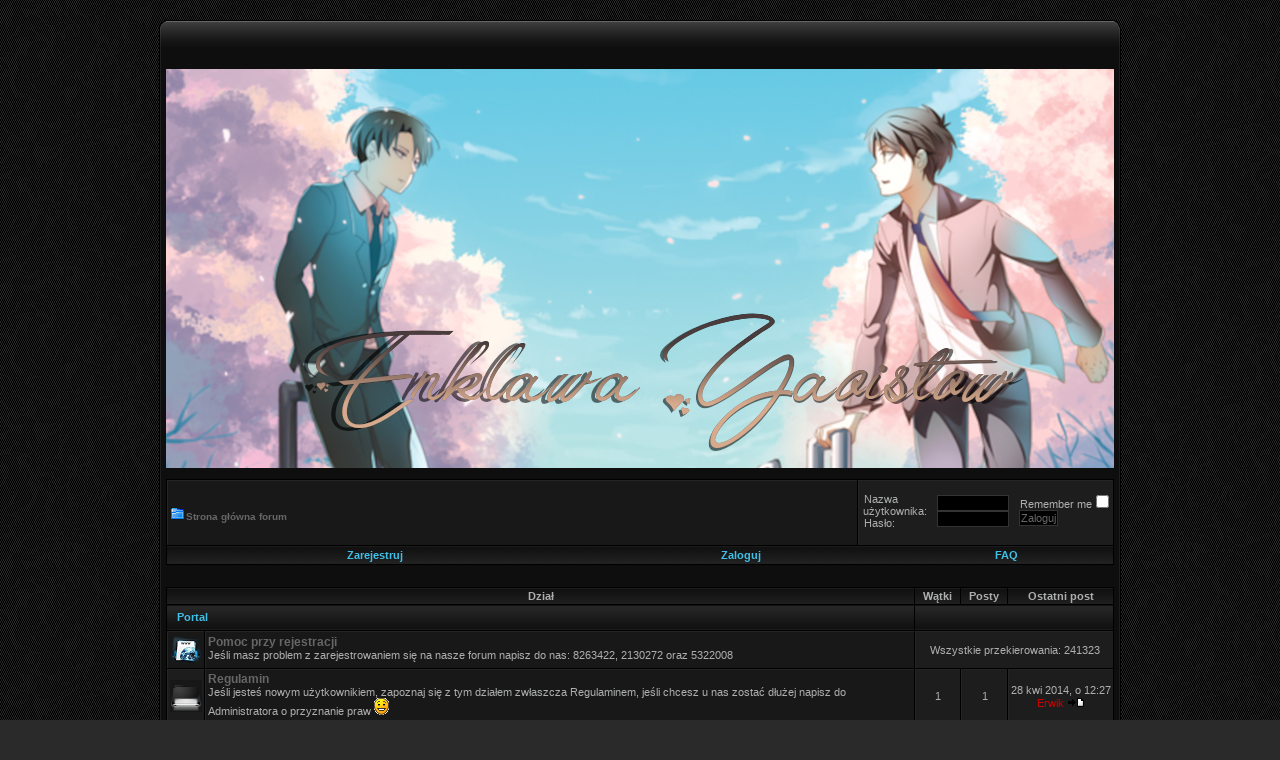

--- FILE ---
content_type: text/html; charset=UTF-8
request_url: https://rpgyaoi.wilan.pl/index.php?sid=319d533ff3d46b7ddadb07dfe9342d1e
body_size: 4148
content:
<!DOCTYPE html PUBLIC "-//W3C//DTD XHTML 1.0 Transitional//EN" "http://www.w3.org/TR/xhtml1/DTD/xhtml1-transitional.dtd">
<html xmlns="http://www.w3.org/1999/xhtml" dir="ltr" lang="pl" xml:lang="pl">
<head>

<meta http-equiv="content-type" content="text/html; charset=UTF-8" />
<meta http-equiv="content-language" content="pl" />
<meta http-equiv="content-style-type" content="text/css" />
<meta http-equiv="imagetoolbar" content="no" />
<meta name="resource-type" content="document" />
<meta name="distribution" content="global" />
<meta name="copyright" content="2000, 2002, 2005, 2007 phpBB Group" />
<meta name="keywords" content="" />
<meta name="description" content="" />
<meta http-equiv="X-UA-Compatible" content="IE=EmulateIE7" />

<title> &bull; Strona główna forum</title>

	<link rel="alternate" type="application/atom+xml" title="Kanał - " href="https://rpgyaoi.wilan.pl/feed.php" />
	<link rel="alternate" type="application/atom+xml" title="Kanał - Wszystkie wątki" href="https://rpgyaoi.wilan.pl/feed.php?mode=topics" />
<link rel="stylesheet" href="./styles/melankolia/theme/stylesheet.css" type="text/css" />
<script type="text/javascript">
// <![CDATA[


function popup(url, width, height, name)
{
	if (!name)
	{
		name = '_popup';
	}

	window.open(url.replace(/&amp;/g, '&'), name, 'height=' + height + ',resizable=yes,scrollbars=yes,width=' + width);
	return false;
}

function jumpto()
{
	var page = prompt('Wprowadź numer strony, do której chcesz przejść:', '');
    var per_page = '';
	var base_url = '';

	if (page !== null && !isNaN(page) && page == Math.floor(page) && page > 0)
	{
		if (base_url.indexOf('?') == -1)
		{
			document.location.href = base_url + '?start=' + ((page - 1) * per_page);
		}
		else
		{
			document.location.href = base_url.replace(/&amp;/g, '&') + '&start=' + ((page - 1) * per_page);
		}
	}

}

/**
* Find a member
*/
function find_username(url)
{
	popup(url, 760, 570, '_usersearch');
	return false;
}

/**
* Mark/unmark checklist
* id = ID of parent container, name = name prefix, state = state [true/false]
*/
function marklist(id, name, state)
{
	var parent = document.getElementById(id);
	if (!parent)
	{
		eval('parent = document.' + id);
	}

	if (!parent)
	{
		return;
	}

	var rb = parent.getElementsByTagName('input');
	
	for (var r = 0; r < rb.length; r++)
	{
		if (rb[r].name.substr(0, name.length) == name)
		{
			rb[r].checked = state;
		}
	}
}



// ]]>
</script>
<link href="./styles/melankolia/theme/web/style.css" rel="stylesheet" type="text/css" media="screen, projection" />



</head>
<body class="ltr">
<div class="outside">
<div class="top-left"></div><div class="top-center"></div><div class="top-right"></div>
<div class="inside">
<div class="notopgap">
<a name="top"></a>

<div id="wrapheader">
<div id="logodesc">
	<div id="logo">
			<a class="logo" href="./index.php?sid=446d38e64129b5aa3ca94fcf27a4bb0b"><h1><font color="#FFFFFF"></font></h1><span class="gen"><font color="#FFFFFF"></font></span></a>
	</div>
</div>
<br />
	<table class="tablebg" cellspacing="1" width="100%">
<tr>
<td class="row1" height="60px" width="73%">
			<p class="breadcrumbs"><a href="./index.php?sid=446d38e64129b5aa3ca94fcf27a4bb0b"><strong><img src="./styles/melankolia/imageset/folder.gif" alt="#" />Strona główna forum</strong></a>

<br /></p>
<div align="center"> <p></p></div>
			</td>
<td class="row2" height="60px" width="27%">

<form method="post" action="./ucp.php?mode=login&amp;sid=446d38e64129b5aa3ca94fcf27a4bb0b" style="float:left;position:relative;">	
<table width="100%" cellspacing="0">
<tr>
		
<td width="50%"><span class="genmed">Nazwa użytkownika:</span><br /><span class="genmed">Hasło:</span></td>
       <td width="50%"><input tabindex="100" class="post" type="text" name="username" size="10" /><br /><input tabindex="101" class="post" type="password" name="password" size="10" /></td>
          
          
          <td width="50%"  nowrap="nowrap"> <span class="genmed">Remember me</span> <input tabindex="102" type="checkbox"  class="radio" name="autologin" /><br /><input tabindex="103" type="submit" class="btnmain" name="login" value="Zaloguj" />
    </td>



  </tr>
</table>
	
	</form>


<table width="100%" cellspacing="0">
<tr>
<td class="genmed">
</td></tr></table></td>
</tr>
</table>
	
<table class="menu2tb" cellpadding="6" cellspacing="0" border="0" width="100%" align="center" style="border-top-width:0px">
	<tr align="center">
  <td class="menu2"> <a href="./ucp.php?mode=register&amp;sid=446d38e64129b5aa3ca94fcf27a4bb0b" >Zarejestruj</a></td>
<td class="menu2"><a href="./ucp.php?mode=login&amp;sid=446d38e64129b5aa3ca94fcf27a4bb0b" rel="nofollow">Zaloguj</a></td>

	<td class="menu2"><a href="./faq.php?sid=446d38e64129b5aa3ca94fcf27a4bb0b">FAQ</a></td>
	
</tr></table>	
<br />

		<br style="clear: both;" /><table class="tablebg" cellspacing="1" width="100%">
<tr>
	<th colspan="2">&nbsp;Dział&nbsp;</th>
	<th width="50">&nbsp;Wątki&nbsp;</th>
	<th width="50">&nbsp;Posty&nbsp;</th>
	<th>&nbsp;Ostatni post&nbsp;</th>
</tr>

		<tr>
			<td class="cat" colspan="2"><h4><a class="kat"href="./viewforum.php?f=1&amp;sid=446d38e64129b5aa3ca94fcf27a4bb0b">Portal</a></h4></td>
			<td class="cat" colspan="3">&nbsp;</td>
		</tr>
	
		<tr>
			<td class="row1" width="50" align="center"><img src="./styles/melankolia/imageset/forum_link.gif" width="32" height="32" alt="Brak nieprzeczytanych postów" title="Brak nieprzeczytanych postów" /></td>
			<td class="row1">
				
				<a class="forumlink" href="./viewforum.php?f=133&amp;sid=446d38e64129b5aa3ca94fcf27a4bb0b">Pomoc przy rejestracji</a>
				<p class="forumdesc">Jeśli masz problem z zarejestrowaniem się na nasze forum napisz do nas: 8263422, 2130272 oraz 5322008</p>

			</td>
			
				<td class="row2" colspan="3" align="center"><span class="genmed">Wszystkie przekierowania: 241323</span></td>
			
		</tr>
	
		<tr>
			<td class="row2" width="50" align="center"><img src="./styles/melankolia/imageset/forum_read.gif" width="32" height="32" alt="Brak nieprzeczytanych postów" title="Brak nieprzeczytanych postów" /></td>
			<td class="row1" width="100%">
				
				<a class="forumlink" href="./viewforum.php?f=2&amp;sid=446d38e64129b5aa3ca94fcf27a4bb0b">Regulamin</a>
				<p class="forumdesc">Jeśli jesteś nowym użytkownikiem, zapoznaj się z tym działem zwłaszcza Regulaminem, jeśli chcesz u nas zostać dłużej napisz do Administratora o przyznanie praw <img src="./images/smilies/icon_e_smile.gif" alt=":)" title="Smile" /></p>
				
				</td>
			<td class="row2" align="center"><p class="topicdetails">1</p></td>
			<td class="row2" align="center"><p class="topicdetails">1</p></td>
			<td class="row2" align="center" nowrap="nowrap">
				
					<p class="topicdetails">28 kwi 2014, o 12:27</p>
					<p class="topicdetails"><a href="./memberlist.php?mode=viewprofile&amp;u=67&amp;sid=446d38e64129b5aa3ca94fcf27a4bb0b" style="color: #CC0000;" class="username-coloured">Erwik</a>
						<a href="./viewtopic.php?f=2&amp;p=57541&amp;sid=446d38e64129b5aa3ca94fcf27a4bb0b#p57541"><img src="./styles/melankolia/imageset/icon_topic_latest.gif" width="18" height="9" alt="Zobacz najnowszy post" title="Zobacz najnowszy post" /></a>
					</p>
				
			</td>
		</tr>
	
	<table class="tablebg" width="100%" cellspacing="1" cellpadding="0" style="margin-top: 5px;">
	<tr>
		<td class="row1">
			<p class="breadcrumbs"><a href="./ucp.php?mode=delete_cookies&amp;sid=446d38e64129b5aa3ca94fcf27a4bb0b">Usuń ciasteczka</a> | <a href="./memberlist.php?mode=leaders&amp;sid=446d38e64129b5aa3ca94fcf27a4bb0b">Ekipa</a></p>
			<p class="datetime"></p>
		</td>
	</tr>
	</table>
</table>

<br clear="all" />


<br clear="all" />
<table class="tablebg" width="100%" cellspacing="1">

	<tr>
		<td class="cat" colspan="2"><h4><a class="kat" href="./viewonline.php?sid=446d38e64129b5aa3ca94fcf27a4bb0b">Kto przegląda forum</a></h4></td>
	</tr>
	<tr>
	
		<td class="row1" rowspan="3" align="center" valign="middle"><img src="./styles/melankolia/theme/images/whosonline.gif" alt="Kto przegląda forum" /></td>
	
		<td class="row1" width="100%"><span class="genmed">Forum przegląda <strong>61</strong> użytkowników :: 1 zidentyfikowany, 1 ukryty i 59 gości</span></td>
	</tr>
	<tr>
		<td class="row1" width="100%"><span class="genmed">Zidentyfikowani użytkownicy: <span style="color: #9E8DA7;" class="username-coloured">Bing [Bot]</span><br /><br />dane z ostatnich 20 minut</span></td>
	</tr>
	
		<tr>
			<td class="row1"><b class="gensmall">Legenda :: <a style="color:#FF9900" href="./memberlist.php?mode=group&amp;g=12&amp;sid=446d38e64129b5aa3ca94fcf27a4bb0b">1/2</a>, <a style="color:#9966FF" href="./memberlist.php?mode=group&amp;g=5&amp;sid=446d38e64129b5aa3ca94fcf27a4bb0b">Administratorzy</a>, <a style="color:#CC6666" href="./memberlist.php?mode=group&amp;g=16&amp;sid=446d38e64129b5aa3ca94fcf27a4bb0b">Czytelnicy</a>, <a style="color:#00AA00" href="./memberlist.php?mode=group&amp;g=4&amp;sid=446d38e64129b5aa3ca94fcf27a4bb0b">Moderatorzy globalni</a>, <a style="color:#FFFFFF" href="./memberlist.php?mode=group&amp;g=8&amp;sid=446d38e64129b5aa3ca94fcf27a4bb0b">Masochiści</a>, <a style="color:#CC0000" href="./memberlist.php?mode=group&amp;g=9&amp;sid=446d38e64129b5aa3ca94fcf27a4bb0b">Sadyści</a>, <a style="color:#FFFF33" href="./memberlist.php?mode=group&amp;g=11&amp;sid=446d38e64129b5aa3ca94fcf27a4bb0b">Seme</a>, <a style="color:#99FF66" href="./memberlist.php?mode=group&amp;g=13&amp;sid=446d38e64129b5aa3ca94fcf27a4bb0b">Ukasie</a>, <a style="color:#669933" href="./memberlist.php?mode=group&amp;g=15&amp;sid=446d38e64129b5aa3ca94fcf27a4bb0b">Świeżak</a></b></td>
		</tr>
	
<tr>
	<td class="cat" colspan="2"><h4 style="color: #1DA9D8;">&nbsp;Statystyki</h4></td>
</tr>
<tr>
	<td class="row1"><img src="./styles/melankolia/theme/images/whosonline.gif" alt="Statystyki" /></td>
	<td class="row1" width="100%" valign="middle"><p class="genmed">Liczba postów: <strong>171030</strong> | Liczba wątków: <strong>1061</strong> | Liczba użytkowników: <strong>20500</strong> | Najnowszy użytkownik: <strong><a href="./memberlist.php?mode=viewprofile&amp;u=24502&amp;sid=446d38e64129b5aa3ca94fcf27a4bb0b">uxuvidi</a></strong><br />Najwięcej użytkowników online (<strong>976</strong>) było 21 gru 2015, o 23:32</p></td>
</tr>
	<tr>
		<td class="tablefooter" colspan="5"></td>
	</tr>
</table>
<br clear="all" />

<table class="legend">
<tr>
	<td width="20" align="center"></td>
	<td><span class="gensmall">Nowe posty</span></td>
	<td>&nbsp;&nbsp;</td>
	<td width="20" align="center"><img src="./styles/melankolia/imageset/forum_read.gif" width="32" height="32" alt="Brak nieprzeczytanych postów" title="Brak nieprzeczytanych postów" /></td>
	<td><span class="gensmall">Brak nowych postów</span></td>
	<td>&nbsp;&nbsp;</td>
	<td width="20" align="center"><img src="./styles/melankolia/imageset/forum_read_locked.gif" width="32" height="32" alt="Brak nieprzeczytanych postów [ Zablokowane ]" title="Brak nieprzeczytanych postów [ Zablokowane ]" /></td>
	<td><span class="gensmall">Dział zablokowany</span></td>
</tr>
</table>

﻿	
</div>

<!--
	We request you retain the full copyright notice below including the link to www.phpbb.com.
	This not only gives respect to the large amount of time given freely by the developers
	but also helps build interest, traffic and use of phpBB3. If you (honestly) cannot retain
	the full copyright we ask you at least leave in place the "Powered by phpBB" line, with
	"phpBB" linked to www.phpbb.com. If you refuse to include even this then support on our
	forums may be affected.

	The phpBB Group : 2006
//-->

<!--
	You can edit this style, but you can't create new style on Melankolia base.
	Please don't delete footer links. Thanks for using.
	
	Ercan Koç 

	erckoc@gmail.com www.foruz.org
//-->

<div id="wrapfooter">
	
	<span class="copyright">Powered by <a href="http://www.phpbb.com/">phpBB</a> &copy; 2000, 2002, 2005, 2007 phpBB Group
	<br />Przyjazne użytkownikom polskie wsparcie phpBB3 - <a href="http://phpbb3.pl">phpBB3.PL</a> <!-- Jeżeli chcesz usunąć tę wiadomość, znajdziesz ją w pliku language/pl/common.php. Prosimy jednak o nie usuwanie jej, a przynajmniej zostawienie samego linku do phpBB3.PL -->
	<br /><span class="gensmall">Dizayn <a href="http://www.foruz.org/"><strong>Ercan Koc</strong></a></span>
	</span>
</div>
</div>
<div class="nobottomgap"></div>
</div>
<div class="bottom-left"></div><div class="bottom-center"></div><div class="bottom-right">
</div>
</body>
</html>

--- FILE ---
content_type: text/css
request_url: https://rpgyaoi.wilan.pl/styles/melankolia/theme/web/style.css
body_size: 617
content:

/* replace background color */
html, body {
	background-color:#2A2A2A;
	background-image:url(./images/body.png);
	background-repeat:repeat;
	color:#5F6476;
}

.top-left, .top-right, .bottom-left, .bottom-right {
	background-image: url("./images/rounded.gif");
	height: 53px;       /* CHANGE: replace by the height of one of your corners (= 1/2 height of the image) */
	font-size: 2px;    /* DNC: correction IE for height of the <div>'s */
}
.top-left, .bottom-left {
	margin-right: 53px; /* CHANGE: replace by the width of one of your corners */
}
.top-right, .bottom-right {
	margin-left: 53px;  /* CHANGE: replace by the width of one of your corners */
	margin-top: -53px;  /* CHANGE: replace by the height of one of your corners */
}

.top-right {
	background-position: 100% 0;    /* DNC: position right corner at right side, no vertical changes */
}
.bottom-left  {
	background-position: 0 -53px;    /* CHANGE: replace second number by negative height of one of your corners */
}
.bottom-right {
	background-position: 100% -53px; /* CHANGE: replace second number by negative height of one of your corners */
}
.inside {
	align: right;
	background-image: url("./images/bg.gif");            /* YCC: background-color of the inside */
	background-repeat: repeat-y;
	background-position: 100%
	color: #000000;                 /* YCC: default text-color of the inside */
	padding-left: 0px;             /* YCC: all texts at some distance of the left border */
	padding-right: 0px;
	padding-top: 1px;             /* YCC: all texts at some distance of the right border */
}
.notopgap    { margin-top: 0; }    /* DNC: to avoid splitting of the box */
.nobottomgap { margin-bottom: 0; } /* DNC: to avoid splitting of the box */

.outside {
	margin: 0 auto;
	width : 978px;
	padding: 0;
}